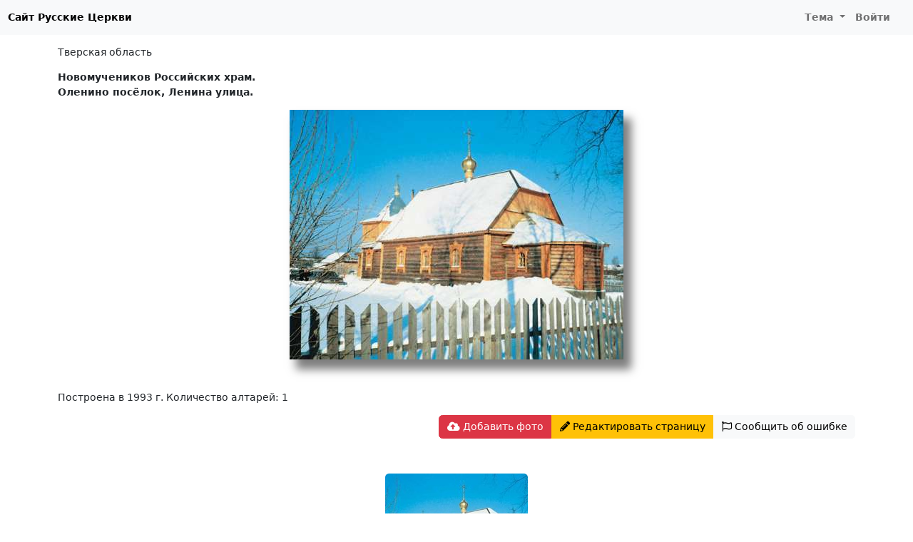

--- FILE ---
content_type: text/html; charset=UTF-8
request_url: https://russian-church.ru/viewpage.php?page=5263
body_size: 2215
content:
<!doctype html>
<html lang="ru-RU">
<head>

    <meta charset="utf-8">
    <meta name="viewport" content="width=device-width, initial-scale=1, shrink-to-fit=no">

    <meta charset="UTF-8">
    <meta name="viewport" content="width=device-width, initial-scale=1.0">
    <meta name="keywords" content="Тверская область  Новомучеников Российских храм. Оленино посёлок, Ленина улица. церкви храмы соборы фото монастыри история">
    <meta name="description" content="Тверская область  Новомучеников Российских храм. Оленино посёлок, Ленина улица. справочная информация по православным храмам и монастырям">

    
    <link rel="shortcut icon" href="/rc-favicon.png">

    
    <title>Новомучеников Российских храм. / Оленино посёлок, Ленина улица. / Русские Церкви</title>
    <link href="/assets/rc-site-c4504a419d5af0b86a0f5bb3a2cf6a75.css" rel="stylesheet">
<script src="/site/theme.js"></script></head>
<body>
<nav class="navbar navbar-expand-lg navbar-light">
    <div class="container-fluid">
                    <a class="navbar-black-button" href="/">Сайт Русские Церкви</a>
                <button class="navbar-toggler" type="button" data-bs-toggle="collapse" data-bs-target="#navbarNav">
            <span class="navbar-toggler-icon"></span>
        </button>
        <div class="collapse navbar-collapse justify-content-end" id="navbarNav">
                            <ul class="navbar-nav">
                                        <li class="nav-item dropdown">
                        <a class="nav-link dropdown-toggle" href="#" id="navbarDropdownMyFavorite"  data-bs-toggle="dropdown">
                            Тема
                        </a>
                        <div class="dropdown-menu">
                            <a class="dropdown-item" href="#" data-mode="auto">Авто</a>
                            <a class="dropdown-item" href="#" data-mode="light">Светлая</a>
                            <a class="dropdown-item" href="#" data-mode="dark">Темная</a>
                        </div>
                    </li>
                    <li class="nav-item me-3">
                                                    <a class="nav-link" href="/user/login.php">Войти</a>
                                            </li>
                </ul>
                    </div>
    </div>
</nav>

<div class="container py-md-3">

    
                <nav aria-label="breadcrumb">
            <ol class="breadcrumb">
                                                          <li class="breadcrumb-item"><a href="/viewcat.php?cat=tver">Тверская область</a></li>
                                                </ol>
        </nav>
    
    
    <div class="content">
        <div class="mt-3">
    <div class="mb-3"><b>Новомучеников Российских храм.</b><br><b>Оленино посёлок, Ленина улица.</b></div></div>
<div><img id="photo" class="img-fluid mx-auto d-block mb-5" src="https://photo.russian-church.ru/f9/8e/46/4b/f0/1000-865-e7696d8eede8bc08371.jpg" alt=""></div>
<div>
    <p class="text-justify">Построена в 1993 г. Количество алтарей: 1</p></div>

<div class="text-end mb-5">
    <div class="btn-group" >
        <a href="/user/login.php?returnUrl=%2Fviewpage.php%3Fpage%3D5263" class="btn btn-danger"><i class="fas fa-cloud-upload-alt"></i> Добавить фото</a>        <a href="/add.php?id=5263" class="btn btn-warning" rel="nofollow"><i class="fas fa-pencil-alt"></i> Редактировать страницу</span></a>
        <button type="button" class="btn btn-light" id="btn-report" data-modal="report" data-url="/report/form"><i class="far fa-flag"></i> <span class="d-none d-lg-inline">Сообщить об ошибке</span></button>     </div>
</div>


<div class="items"><div class="item border-0">
    <div class="item-image">
        <a data-fancybox="gallery" data-type="image" href="https://photo.russian-church.ru/f9/8e/46/4b/f0/1000-865-e7696d8eede8bc08371.jpg" data-caption="">
            <img src="https://photo.russian-church.ru/f9/8e/46/4b/f0/120-120-e7696d8eede8bc08371.jpg">
        </a>
    </div>
    <div class="item-text-cut small">
            </div>
</div>


</div>



<div class="text-end">
    <div data-image="https://photo.russian-church.ru/f9/8e/46/4b/f0/1000-865-e7696d8eede8bc08371.jpg" class="ya-share2" data-services="vkontakte,odnoklassniki,viber,whatsapp,telegram,skype"></div></div>















    </div>

 </div>

<div id="footer">
                <div>
            © 2010-2026 <b>Русские Церкви</b> / Разработка и поддержка: <a href="https://t3b.ru" target="_blank" rel="nofollow">t3b.ru</a><br>
            E-mail: <a href="mailto:rc@t3b.ru">rc@t3b.ru</a>
        </div>
        
</div>

<script type="text/javascript" >
    (function(m,e,t,r,i,k,a){m[i]=m[i]||function(){(m[i].a=m[i].a||[]).push(arguments)};
        m[i].l=1*new Date();k=e.createElement(t),a=e.getElementsByTagName(t)[0],k.async=1,k.src=r,a.parentNode.insertBefore(k,a)})
    (window, document, "script", "https://cdn.jsdelivr.net/npm/yandex-metrica-watch/tag.js", "ym");

    ym(869127, "init", {
        clickmap:true,
        trackLinks:true,
        accurateTrackBounce:true
    });
</script>
<noscript><div><img src="https://mc.yandex.ru/watch/869127" style="position:absolute; left:-9999px;" alt="" /></div></noscript><script src="//yastatic.net/share2/share.js" charset="utf-8"></script>
<script src="/assets/rc-site-797d890c3be4233d2f5fd4eb38aaf830.js"></script></body>
</html>
